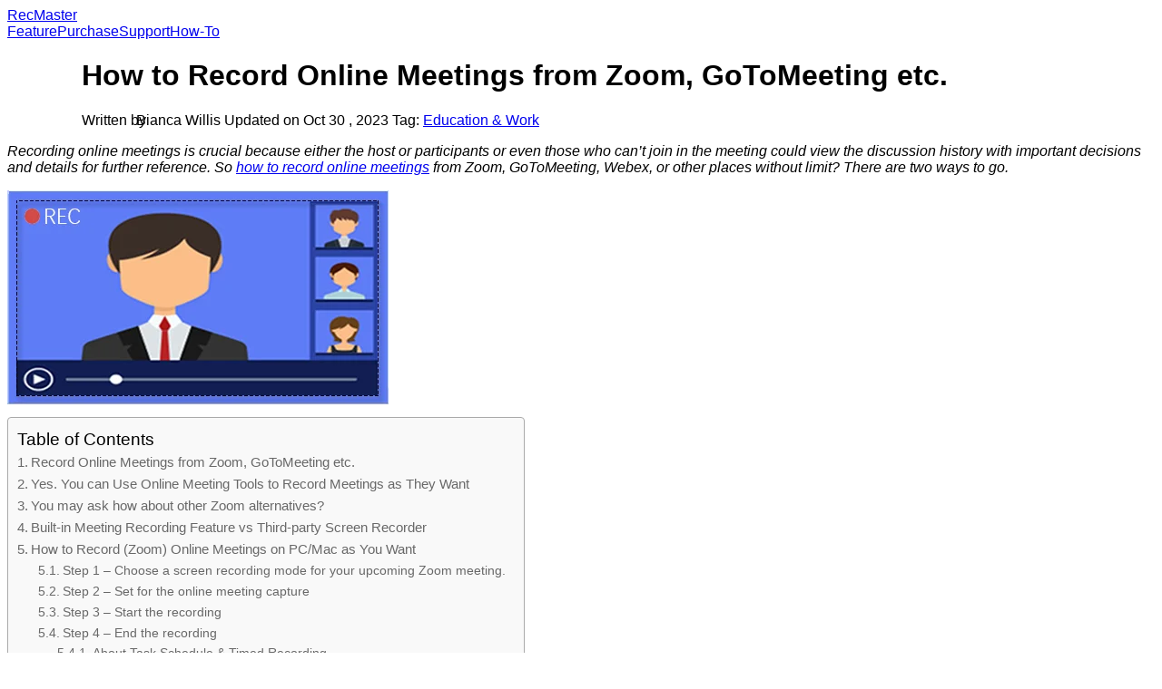

--- FILE ---
content_type: text/html; charset=UTF-8
request_url: https://www.recmaster.net/how-to/record-online-meeting
body_size: 23060
content:

<!DOCTYPE html>
<html lang="en-US" xmlns:fb="https://www.facebook.com/2008/fbml" xmlns:addthis="https://www.addthis.com/help/api-spec" >
<head>
  <title>How to Record Online Meetings from Zoom, GoToMeeting etc.</title>
  <meta name="keywords" content=" how to record online meeting "/>
  <meta name="description" content="Wonder how to record online meeting or conference on Zoom, GoToMeeting or so, even without the permission to do in app, check this guide."/>
  <meta charset="UTF-8" />
  <meta name="viewport" content="width=device-width, initial-scale=1" />
      	<meta name='robots' content='max-image-preview:large' />

<!-- This site is optimized with the Yoast SEO plugin v12.7 - https://yoast.com/wordpress/plugins/seo/ -->
<meta name="description" content="Wonder how to record online meeting or conference on Zoom, GoToMeeting or so, even without the permission to do in app, check this guide."/>
<meta name="robots" content="max-snippet:-1, max-image-preview:large, max-video-preview:-1"/>
<link rel="canonical" href="https://www.recmaster.net/how-to/record-online-meeting" />
<meta property="og:locale" content="en_US" />
<meta property="og:type" content="article" />
<meta property="og:title" content="How to Record Online Meetings from Zoom, GoToMeeting etc." />
<meta property="og:description" content="Wonder how to record online meeting or conference on Zoom, GoToMeeting or so, even without the permission to do in app, check this guide." />
<meta property="og:url" content="https://www.recmaster.net/how-to/record-online-meeting" />
<meta property="og:site_name" content="www.recmaster.net" />
<meta property="article:publisher" content="https://www.facebook.com/RecMaster-106781470804673/" />
<meta property="article:tag" content="Education &amp; Work" />
<meta property="article:section" content="how-to" />
<meta property="article:published_time" content="2020-01-20T03:23:55+00:00" />
<meta property="article:modified_time" content="2023-10-31T03:46:55+00:00" />
<meta property="og:updated_time" content="2023-10-31T03:46:55+00:00" />
<meta property="og:image" content="https://cdn-haiwai.recmaster.net/wp-content/uploads/2020/02/record-webinar.jpg" />
<meta property="og:image:secure_url" content="https://cdn-haiwai.recmaster.net/wp-content/uploads/2020/02/record-webinar.jpg" />
<meta name="twitter:card" content="summary_large_image" />
<meta name="twitter:description" content="Wonder how to record online meeting or conference on Zoom, GoToMeeting or so, even without the permission to do in app, check this guide." />
<meta name="twitter:title" content="How to Record Online Meetings from Zoom, GoToMeeting etc." />
<meta name="twitter:site" content="@RecMasterPRO" />
<meta name="twitter:image" content="https://cdn-haiwai.recmaster.net/wp-content/uploads/2020/02/record-webinar.jpg" />
<meta name="twitter:creator" content="@RecMasterPRO" />
<script type='application/ld+json' class='yoast-schema-graph yoast-schema-graph--main'>{"@context":"https://schema.org","@graph":[{"@type":"Organization","@id":"https://www.recmaster.net/#organization","name":"RecMaster","url":"https://www.recmaster.net/","sameAs":["https://www.facebook.com/RecMaster-106781470804673/","https://www.youtube.com/channel/UCvkZcWOw2sMahj1qbV-GAxQ","https://twitter.com/RecMasterPRO"],"logo":{"@type":"ImageObject","@id":"https://www.recmaster.net/#logo","url":"https://cdn-haiwai.recmaster.net/wp-content/uploads/2019/12/nav_nor_logo.png","width":76,"height":76,"caption":"RecMaster"},"image":{"@id":"https://www.recmaster.net/#logo"}},{"@type":"WebSite","@id":"https://www.recmaster.net/#website","url":"https://www.recmaster.net/","name":"www.recmaster.net","description":"[OFFICIAL] RecMaster Screen Recorder | Best Screen Recorder for Computer","publisher":{"@id":"https://www.recmaster.net/#organization"},"potentialAction":{"@type":"SearchAction","target":"https://www.recmaster.net/?s={search_term_string}","query-input":"required name=search_term_string"}},{"@type":"ImageObject","@id":"https://www.recmaster.net/how-to/record-online-meeting#primaryimage","url":"https://cdn-haiwai.recmaster.net/wp-content/uploads/2020/02/record-webinar.jpg"},{"@type":"WebPage","@id":"https://www.recmaster.net/how-to/record-online-meeting#webpage","url":"https://www.recmaster.net/how-to/record-online-meeting","inLanguage":"en-US","name":"How to Record Online Meetings from Zoom, GoToMeeting etc.","isPartOf":{"@id":"https://www.recmaster.net/#website"},"primaryImageOfPage":{"@id":"https://www.recmaster.net/how-to/record-online-meeting#primaryimage"},"datePublished":"2020-01-20T03:23:55+00:00","dateModified":"2023-10-31T03:46:55+00:00","description":"Wonder how to record online meeting or conference on Zoom, GoToMeeting or so, even without the permission to do in app, check this guide.","breadcrumb":{"@id":"https://www.recmaster.net/how-to/record-online-meeting#breadcrumb"}},{"@type":"BreadcrumbList","@id":"https://www.recmaster.net/how-to/record-online-meeting#breadcrumb","itemListElement":[{"@type":"ListItem","position":1,"item":{"@type":"WebPage","@id":"https://www.recmaster.net/","url":"https://www.recmaster.net/","name":"Home"}},{"@type":"ListItem","position":2,"item":{"@type":"WebPage","@id":"https://www.recmaster.net/how-to/record-online-meeting","url":"https://www.recmaster.net/how-to/record-online-meeting","name":"How to Record Online Meetings from Zoom, GoToMeeting etc."}}]},{"@type":"Article","@id":"https://www.recmaster.net/how-to/record-online-meeting#article","isPartOf":{"@id":"https://www.recmaster.net/how-to/record-online-meeting#webpage"},"author":{"@id":"https://www.recmaster.net/#/schema/person/826577225a381c5d20a8f6a409ebb495"},"headline":"How to Record Online Meetings from Zoom, GoToMeeting etc.","datePublished":"2020-01-20T03:23:55+00:00","dateModified":"2023-10-31T03:46:55+00:00","commentCount":0,"mainEntityOfPage":{"@id":"https://www.recmaster.net/how-to/record-online-meeting#webpage"},"publisher":{"@id":"https://www.recmaster.net/#organization"},"image":{"@id":"https://www.recmaster.net/how-to/record-online-meeting#primaryimage"},"keywords":"Education &amp; Work","articleSection":"how-to"},{"@type":["Person"],"@id":"https://www.recmaster.net/#/schema/person/826577225a381c5d20a8f6a409ebb495","name":"Bianca Willis","image":{"@type":"ImageObject","@id":"https://www.recmaster.net/#authorlogo","url":"https://secure.gravatar.com/avatar/6503a9e098179cf1d9fe8b20944d6cb4?s=96&d=mm&r=g","caption":"Bianca Willis"},"description":"Bianca Willis started her copywriting career since 2014. As a tech editor with over 6 years writing experience, she has worked out hundreds of posts on multi-media solutions (video recording included), hot gadgets and troubleshooting tips.","sameAs":[]}]}</script>
<!-- / Yoast SEO plugin. -->

<link rel='dns-prefetch' href='//s7.addthis.com' />
<link rel='dns-prefetch' href='//cdn-haiwai.recmaster.net' />
<link rel='dns-prefetch' href='//s.w.org' />
<link rel='dns-prefetch' href='//res.cloudinary.com' />
<link rel='preconnect' href='https://res.cloudinary.com' />
<link rel='stylesheet' id='wp-block-library-css'  href='https://www.recmaster.net/wp-includes/css/dist/block-library/style.min.css?ver=5.9.3' type='text/css' media='all' />
<style id='global-styles-inline-css' type='text/css'>
body{--wp--preset--color--black: #000000;--wp--preset--color--cyan-bluish-gray: #abb8c3;--wp--preset--color--white: #ffffff;--wp--preset--color--pale-pink: #f78da7;--wp--preset--color--vivid-red: #cf2e2e;--wp--preset--color--luminous-vivid-orange: #ff6900;--wp--preset--color--luminous-vivid-amber: #fcb900;--wp--preset--color--light-green-cyan: #7bdcb5;--wp--preset--color--vivid-green-cyan: #00d084;--wp--preset--color--pale-cyan-blue: #8ed1fc;--wp--preset--color--vivid-cyan-blue: #0693e3;--wp--preset--color--vivid-purple: #9b51e0;--wp--preset--gradient--vivid-cyan-blue-to-vivid-purple: linear-gradient(135deg,rgba(6,147,227,1) 0%,rgb(155,81,224) 100%);--wp--preset--gradient--light-green-cyan-to-vivid-green-cyan: linear-gradient(135deg,rgb(122,220,180) 0%,rgb(0,208,130) 100%);--wp--preset--gradient--luminous-vivid-amber-to-luminous-vivid-orange: linear-gradient(135deg,rgba(252,185,0,1) 0%,rgba(255,105,0,1) 100%);--wp--preset--gradient--luminous-vivid-orange-to-vivid-red: linear-gradient(135deg,rgba(255,105,0,1) 0%,rgb(207,46,46) 100%);--wp--preset--gradient--very-light-gray-to-cyan-bluish-gray: linear-gradient(135deg,rgb(238,238,238) 0%,rgb(169,184,195) 100%);--wp--preset--gradient--cool-to-warm-spectrum: linear-gradient(135deg,rgb(74,234,220) 0%,rgb(151,120,209) 20%,rgb(207,42,186) 40%,rgb(238,44,130) 60%,rgb(251,105,98) 80%,rgb(254,248,76) 100%);--wp--preset--gradient--blush-light-purple: linear-gradient(135deg,rgb(255,206,236) 0%,rgb(152,150,240) 100%);--wp--preset--gradient--blush-bordeaux: linear-gradient(135deg,rgb(254,205,165) 0%,rgb(254,45,45) 50%,rgb(107,0,62) 100%);--wp--preset--gradient--luminous-dusk: linear-gradient(135deg,rgb(255,203,112) 0%,rgb(199,81,192) 50%,rgb(65,88,208) 100%);--wp--preset--gradient--pale-ocean: linear-gradient(135deg,rgb(255,245,203) 0%,rgb(182,227,212) 50%,rgb(51,167,181) 100%);--wp--preset--gradient--electric-grass: linear-gradient(135deg,rgb(202,248,128) 0%,rgb(113,206,126) 100%);--wp--preset--gradient--midnight: linear-gradient(135deg,rgb(2,3,129) 0%,rgb(40,116,252) 100%);--wp--preset--duotone--dark-grayscale: url('#wp-duotone-dark-grayscale');--wp--preset--duotone--grayscale: url('#wp-duotone-grayscale');--wp--preset--duotone--purple-yellow: url('#wp-duotone-purple-yellow');--wp--preset--duotone--blue-red: url('#wp-duotone-blue-red');--wp--preset--duotone--midnight: url('#wp-duotone-midnight');--wp--preset--duotone--magenta-yellow: url('#wp-duotone-magenta-yellow');--wp--preset--duotone--purple-green: url('#wp-duotone-purple-green');--wp--preset--duotone--blue-orange: url('#wp-duotone-blue-orange');--wp--preset--font-size--small: 13px;--wp--preset--font-size--medium: 20px;--wp--preset--font-size--large: 36px;--wp--preset--font-size--x-large: 42px;}.has-black-color{color: var(--wp--preset--color--black) !important;}.has-cyan-bluish-gray-color{color: var(--wp--preset--color--cyan-bluish-gray) !important;}.has-white-color{color: var(--wp--preset--color--white) !important;}.has-pale-pink-color{color: var(--wp--preset--color--pale-pink) !important;}.has-vivid-red-color{color: var(--wp--preset--color--vivid-red) !important;}.has-luminous-vivid-orange-color{color: var(--wp--preset--color--luminous-vivid-orange) !important;}.has-luminous-vivid-amber-color{color: var(--wp--preset--color--luminous-vivid-amber) !important;}.has-light-green-cyan-color{color: var(--wp--preset--color--light-green-cyan) !important;}.has-vivid-green-cyan-color{color: var(--wp--preset--color--vivid-green-cyan) !important;}.has-pale-cyan-blue-color{color: var(--wp--preset--color--pale-cyan-blue) !important;}.has-vivid-cyan-blue-color{color: var(--wp--preset--color--vivid-cyan-blue) !important;}.has-vivid-purple-color{color: var(--wp--preset--color--vivid-purple) !important;}.has-black-background-color{background-color: var(--wp--preset--color--black) !important;}.has-cyan-bluish-gray-background-color{background-color: var(--wp--preset--color--cyan-bluish-gray) !important;}.has-white-background-color{background-color: var(--wp--preset--color--white) !important;}.has-pale-pink-background-color{background-color: var(--wp--preset--color--pale-pink) !important;}.has-vivid-red-background-color{background-color: var(--wp--preset--color--vivid-red) !important;}.has-luminous-vivid-orange-background-color{background-color: var(--wp--preset--color--luminous-vivid-orange) !important;}.has-luminous-vivid-amber-background-color{background-color: var(--wp--preset--color--luminous-vivid-amber) !important;}.has-light-green-cyan-background-color{background-color: var(--wp--preset--color--light-green-cyan) !important;}.has-vivid-green-cyan-background-color{background-color: var(--wp--preset--color--vivid-green-cyan) !important;}.has-pale-cyan-blue-background-color{background-color: var(--wp--preset--color--pale-cyan-blue) !important;}.has-vivid-cyan-blue-background-color{background-color: var(--wp--preset--color--vivid-cyan-blue) !important;}.has-vivid-purple-background-color{background-color: var(--wp--preset--color--vivid-purple) !important;}.has-black-border-color{border-color: var(--wp--preset--color--black) !important;}.has-cyan-bluish-gray-border-color{border-color: var(--wp--preset--color--cyan-bluish-gray) !important;}.has-white-border-color{border-color: var(--wp--preset--color--white) !important;}.has-pale-pink-border-color{border-color: var(--wp--preset--color--pale-pink) !important;}.has-vivid-red-border-color{border-color: var(--wp--preset--color--vivid-red) !important;}.has-luminous-vivid-orange-border-color{border-color: var(--wp--preset--color--luminous-vivid-orange) !important;}.has-luminous-vivid-amber-border-color{border-color: var(--wp--preset--color--luminous-vivid-amber) !important;}.has-light-green-cyan-border-color{border-color: var(--wp--preset--color--light-green-cyan) !important;}.has-vivid-green-cyan-border-color{border-color: var(--wp--preset--color--vivid-green-cyan) !important;}.has-pale-cyan-blue-border-color{border-color: var(--wp--preset--color--pale-cyan-blue) !important;}.has-vivid-cyan-blue-border-color{border-color: var(--wp--preset--color--vivid-cyan-blue) !important;}.has-vivid-purple-border-color{border-color: var(--wp--preset--color--vivid-purple) !important;}.has-vivid-cyan-blue-to-vivid-purple-gradient-background{background: var(--wp--preset--gradient--vivid-cyan-blue-to-vivid-purple) !important;}.has-light-green-cyan-to-vivid-green-cyan-gradient-background{background: var(--wp--preset--gradient--light-green-cyan-to-vivid-green-cyan) !important;}.has-luminous-vivid-amber-to-luminous-vivid-orange-gradient-background{background: var(--wp--preset--gradient--luminous-vivid-amber-to-luminous-vivid-orange) !important;}.has-luminous-vivid-orange-to-vivid-red-gradient-background{background: var(--wp--preset--gradient--luminous-vivid-orange-to-vivid-red) !important;}.has-very-light-gray-to-cyan-bluish-gray-gradient-background{background: var(--wp--preset--gradient--very-light-gray-to-cyan-bluish-gray) !important;}.has-cool-to-warm-spectrum-gradient-background{background: var(--wp--preset--gradient--cool-to-warm-spectrum) !important;}.has-blush-light-purple-gradient-background{background: var(--wp--preset--gradient--blush-light-purple) !important;}.has-blush-bordeaux-gradient-background{background: var(--wp--preset--gradient--blush-bordeaux) !important;}.has-luminous-dusk-gradient-background{background: var(--wp--preset--gradient--luminous-dusk) !important;}.has-pale-ocean-gradient-background{background: var(--wp--preset--gradient--pale-ocean) !important;}.has-electric-grass-gradient-background{background: var(--wp--preset--gradient--electric-grass) !important;}.has-midnight-gradient-background{background: var(--wp--preset--gradient--midnight) !important;}.has-small-font-size{font-size: var(--wp--preset--font-size--small) !important;}.has-medium-font-size{font-size: var(--wp--preset--font-size--medium) !important;}.has-large-font-size{font-size: var(--wp--preset--font-size--large) !important;}.has-x-large-font-size{font-size: var(--wp--preset--font-size--x-large) !important;}
</style>
<link rel='stylesheet' id='social_share_button_style-css'  href='https://www.recmaster.net/wp-content/plugins/social-share-button/assets/front/css/style.css?ver=5.9.3' type='text/css' media='all' />
<link rel='stylesheet' id='fontawesome-5-css'  href='https://www.recmaster.net/wp-content/plugins/social-share-button/assets/global/css/fontawesome-5.min.css?ver=5.9.3' type='text/css' media='all' />
<link rel='stylesheet' id='ez-icomoon-css'  href='https://www.recmaster.net/wp-content/plugins/easy-table-of-contents/vendor/icomoon/style.min.css?ver=2.0.24.1' type='text/css' media='all' />
<link rel='stylesheet' id='ez-toc-css'  href='https://www.recmaster.net/wp-content/plugins/easy-table-of-contents/assets/css/screen.min.css?ver=2.0.24.1' type='text/css' media='all' />
<style id='ez-toc-inline-css' type='text/css'>
div#ez-toc-container p.ez-toc-title {font-size: 120%;}div#ez-toc-container p.ez-toc-title {font-weight: 500;}div#ez-toc-container ul li {font-size: 95%;}
</style>
<link rel='stylesheet' id='addthis_all_pages-css'  href='https://www.recmaster.net/wp-content/plugins/addthis/frontend/build/addthis_wordpress_public.min.css?ver=5.9.3' type='text/css' media='all' />
<link rel='stylesheet' id='style-css'  href='https://cdn-haiwai.recmaster.net/wp-content/themes/wordpress-theme-recmaster/style.css?ver=62' type='text/css' media='all' />
<script type="text/javascript">
var CLDLB = {"image_optimization":"on","image_format":"auto","image_quality":"auto","svg_support":"off","image_freeform":"","image_preview":"https:\/\/res.cloudinary.com\/demo\/image\/upload\/w_600\/sample.jpg","video_player":"wp","video_controls":"on","video_loop":"off","video_autoplay_mode":"off","video_optimization":"on","video_format":"auto","video_quality":"auto","video_freeform":"","video_preview":"","use_lazy_load":"on","lazy_threshold":"100px","lazy_custom_color":"rgba(153,153,153,0.5)","lazy_animate":"on","lazy_placeholder":"blur","lazyload_preview":"https:\/\/res.cloudinary.com\/demo\/image\/upload\/w_600\/sample.jpg","enable_breakpoints":"on","pixel_step":200,"breakpoints":"","max_width":2048,"min_width":200,"dpr":"2X","breakpoints_preview":"https:\/\/res.cloudinary.com\/demo\/image\/upload\/w_600\/sample.jpg","overlay":"off","placeholder":"e_blur:2000,q_1,f_auto","base_url":"https:\/\/res.cloudinary.com\/recmaster"};!function(e){var t={};function i(r){if(t[r])return t[r].exports;var n=t[r]={i:r,l:!1,exports:{}};return e[r].call(n.exports,n,n.exports,i),n.l=!0,n.exports}i.m=e,i.c=t,i.d=function(e,t,r){i.o(e,t)||Object.defineProperty(e,t,{enumerable:!0,get:r})},i.r=function(e){"undefined"!=typeof Symbol&&Symbol.toStringTag&&Object.defineProperty(e,Symbol.toStringTag,{value:"Module"}),Object.defineProperty(e,"__esModule",{value:!0})},i.t=function(e,t){if(1&t&&(e=i(e)),8&t)return e;if(4&t&&"object"==typeof e&&e&&e.__esModule)return e;var r=Object.create(null);if(i.r(r),Object.defineProperty(r,"default",{enumerable:!0,value:e}),2&t&&"string"!=typeof e)for(var n in e)i.d(r,n,function(t){return e[t]}.bind(null,n));return r},i.n=function(e){var t=e&&e.__esModule?function(){return e.default}:function(){return e};return i.d(t,"a",t),t},i.o=function(e,t){return Object.prototype.hasOwnProperty.call(e,t)},i.p="",i(i.s=161)}({14:function(e,t,i){var r=i(9);e.exports=function(e,t){if(e){if("string"==typeof e)return r(e,t);var i=Object.prototype.toString.call(e).slice(8,-1);return"Object"===i&&e.constructor&&(i=e.constructor.name),"Map"===i||"Set"===i?Array.from(e):"Arguments"===i||/^(?:Ui|I)nt(?:8|16|32)(?:Clamped)?Array$/.test(i)?r(e,t):void 0}},e.exports.__esModule=!0,e.exports.default=e.exports},161:function(e,t,i){"use strict";i.r(t);var r=i(8),n=i.n(r),o={deviceDensity:window.devicePixelRatio?window.devicePixelRatio:"auto",density:null,config:CLDLB||{},lazyThreshold:0,enabled:!1,sizeBands:[],iObserver:null,pObserver:null,rObserver:null,aboveFold:!0,bind:function(e){var t=this;e.CLDbound=!0,this.enabled||this._init();var i=e.dataset.size.split(" ");e.originalWidth=i[0],e.originalHeight=i[1],this.pObserver?(this.aboveFold&&this.inInitialView(e)?this.buildImage(e):(this.pObserver.observe(e),this.iObserver.observe(e)),e.addEventListener("error",(function(i){e.srcset="",e.src='data:image/svg+xml;utf8,<svg xmlns="http://www.w3.org/2000/svg"><rect width="100%" height="100%" fill="rgba(0,0,0,0.1)"/><text x="50%" y="50%" fill="red" text-anchor="middle" dominant-baseline="middle">%26%23x26A0%3B︎</text></svg>',t.rObserver.unobserve(e)}))):this.setupFallback(e)},buildImage:function(e){e.dataset.srcset?(e.cld_loaded=!0,e.srcset=e.dataset.srcset):(e.src=this.getSizeURL(e),e.dataset.responsive&&this.rObserver.observe(e))},inInitialView:function(e){var t=e.getBoundingClientRect();return this.aboveFold=t.top<window.innerHeight+this.lazyThreshold,this.aboveFold},setupFallback:function(e){var t=this,i=[];this.sizeBands.forEach((function(r){if(r<=e.originalWidth){var n=t.getSizeURL(e,r,!0)+" ".concat(r,"w");-1===i.indexOf(n)&&i.push(n)}})),e.srcset=i.join(","),e.sizes="(max-width: ".concat(e.originalWidth,"px) 100vw, ").concat(e.originalWidth,"px")},_init:function(){this.enabled=!0,this._calcThreshold(),this._getDensity();for(var e=parseInt(this.config.max_width),t=parseInt(this.config.min_width),i=parseInt(this.config.pixel_step);e-i>=t;)e-=i,this.sizeBands.push(e);"undefined"!=typeof IntersectionObserver&&this._setupObservers(),this.enabled=!0},_setupObservers:function(){var e=this,t={rootMargin:this.lazyThreshold+"px 0px "+this.lazyThreshold+"px 0px"},i={rootMargin:2*this.lazyThreshold+"px 0px "+2*this.lazyThreshold+"px 0px"};this.rObserver=new ResizeObserver((function(t,i){t.forEach((function(t){t.target.cld_loaded&&t.contentRect.width>=t.target.cld_loaded&&(t.target.src=e.getSizeURL(t.target))}))})),this.iObserver=new IntersectionObserver((function(t,i){t.forEach((function(t){t.isIntersecting&&(e.buildImage(t.target),i.unobserve(t.target))}))}),t),this.pObserver=new IntersectionObserver((function(t,i){t.forEach((function(t){t.isIntersecting&&(t.intersectionRatio<.5&&(t.target.src=e.getPlaceholderURL(t.target)),i.unobserve(t.target))}))}),i)},_calcThreshold:function(){var e=this.config.lazy_threshold.replace(/[^0-9]/g,""),t=0;switch(this.config.lazy_threshold.replace(/[0-9]/g,"").toLowerCase()){case"em":t=parseFloat(getComputedStyle(document.body).fontSize)*e;break;case"rem":t=parseFloat(getComputedStyle(document.documentElement).fontSize)*e;break;case"vh":t=window.innerHeight/e*100;break;default:t=e}this.lazyThreshold=parseInt(t,10)},_getDensity:function(){var e=this.config.dpr?this.config.dpr.replace("X",""):"off";if("off"===e)return this.density=1,1;var t=this.deviceDensity;"max"!==e&&"auto"!==t&&(e=parseFloat(e),t=t>Math.ceil(e)?e:t),this.density=t},scaleWidth:function(e,t){var i=parseInt(this.config.max_width);if(!t)for(t=e.width;-1===this.sizeBands.indexOf(t)&&t<i;)t++;return t>i&&(t=i),e.originalWidth<t&&(t=e.originalWidth),t},scaleSize:function(e,t,i){var r=(e.originalWidth/e.originalHeight).toFixed(3),n=(e.width/e.height).toFixed(3),o=this.scaleWidth(e,t),s=[];e.width!==e.originalWidth&&s.push(r===n?"c_scale":"c_fill,g_auto");var a=Math.round(o/n);return s.push("w_"+o),s.push("h_"+a),i&&1!==this.density&&s.push("dpr_"+this.density),e.cld_loaded=o,{transformation:s.join(","),nameExtension:o+"x"+a}},getSizeURL:function(e,t){var i=this.scaleSize(e,t,!0);return[this.config.base_url,"image",e.dataset.delivery,"upload"===e.dataset.delivery?i.transformation:"",e.dataset.transformations,"v"+e.dataset.version,e.dataset.publicId+"?_i=AA"].filter(this.empty).join("/")},getPlaceholderURL:function(e){e.cld_placehold=!0;this.scaleSize(e,null,!1);return[this.config.base_url,"image",e.dataset.delivery,this.config.placeholder,e.dataset.publicId].filter(this.empty).join("/")},empty:function(e){return void 0!==e&&0!==e.length}};window.CLDBind=function(e){e.CLDbound||o.bind(e)},window.addEventListener("load",(function(){n()(document.querySelectorAll('img[data-cloudinary="lazy"]')).forEach((function(e){CLDBind(e)}))}))},26:function(e,t,i){var r=i(9);e.exports=function(e){if(Array.isArray(e))return r(e)},e.exports.__esModule=!0,e.exports.default=e.exports},27:function(e,t){e.exports=function(e){if("undefined"!=typeof Symbol&&null!=e[Symbol.iterator]||null!=e["@@iterator"])return Array.from(e)},e.exports.__esModule=!0,e.exports.default=e.exports},28:function(e,t){e.exports=function(){throw new TypeError("Invalid attempt to spread non-iterable instance.\nIn order to be iterable, non-array objects must have a [Symbol.iterator]() method.")},e.exports.__esModule=!0,e.exports.default=e.exports},8:function(e,t,i){var r=i(26),n=i(27),o=i(14),s=i(28);e.exports=function(e){return r(e)||n(e)||o(e)||s()},e.exports.__esModule=!0,e.exports.default=e.exports},9:function(e,t){e.exports=function(e,t){(null==t||t>e.length)&&(t=e.length);for(var i=0,r=new Array(t);i<t;i++)r[i]=e[i];return r},e.exports.__esModule=!0,e.exports.default=e.exports}});
</script>
<script type='text/javascript' src='https://www.recmaster.net/wp-includes/js/jquery/jquery.min.js?ver=3.6.0' id='jquery-core-js'></script>
<script type='text/javascript' src='https://www.recmaster.net/wp-includes/js/jquery/jquery-migrate.min.js?ver=3.3.2' id='jquery-migrate-js'></script>
<script type='text/javascript' id='social_share_button_front_js-js-extra'>
/* <![CDATA[ */
var social_share_button_ajax = {"social_share_button_ajaxurl":"https:\/\/www.recmaster.net\/wp-admin\/admin-ajax.php"};
/* ]]> */
</script>
<script type='text/javascript' src='https://www.recmaster.net/wp-content/plugins/social-share-button/assets/front/js/scripts.js?ver=5.9.3' id='social_share_button_front_js-js'></script>
<link rel='shortlink' href='https://www.recmaster.net/?p=938' />
<link rel="alternate" type="application/json+oembed" href="https://www.recmaster.net/wp-json/oembed/1.0/embed?url=https%3A%2F%2Fwww.recmaster.net%2Fhow-to%2Frecord-online-meeting" />
<link rel="alternate" type="text/xml+oembed" href="https://www.recmaster.net/wp-json/oembed/1.0/embed?url=https%3A%2F%2Fwww.recmaster.net%2Fhow-to%2Frecord-online-meeting&#038;format=xml" />
<meta property="og:title" content="How to Record Online Meetings from Zoom, GoToMeeting etc." /><meta property="og:url" content="https://www.recmaster.net/how-to/record-online-meeting" />		<style type="text/css" id="wp-custom-css">
			#ez-toc-container a {
    opacity:0.8;
    text-decoration: none !important;
}

body * {
  font-family: -apple-system, BlinkMacSystemFont, "Segoe UI", Roboto, Helvetica, Arial, sans-serif, "Apple Color Emoji", "Segoe UI Emoji", "Segoe UI Symbol";
}

.wp-block-yoast-how-to-block {
background: #ecf1f5;
padding-top:10px;
}

.detail_con_article p {
    font-size: 16px;
    margin-bottom: 10px;
}
.detail_con_article ul li, .detail_con_article ol li {
    font-size: 15px;
    margin-bottom: 10px;
}

.wp-block-group__inner-container li:before {
    content: '- ';
}

.detail_con_article ul, .detail_con_article ol {
    margin: 0 0 1.625em 1em;
}
@media (min-width:1025px) {
.detail_box .detail_con_article {
    /*width: 730px;*/
}
/*.detail_box .detail_banner .p_32 {
    text-align: center;
}
.detail_box .detail_banner .author_mess {
    display: block;
    text-align: center;
}*/
.detail_box .detail_banner .author_mess img {
    display: none;
}
.author_mess::before{
content:'Written by ';
margin-right:-15px;
margin-top:-0px;	
}
.detail_con_article h2 {
    color: #333;
    background: #ecf1f5;
    padding: 15px 10px;
    margin: 20px 0px 20px 0px;
    border-radius: 5px;
}
.detail_con_article h3 {
  color: #333;
  background: #ecf1f5;
  padding: 5px 10px;
  margin: 20px 0px 20px 0px;
  border-radius: 5px;
  font-weight: 600;
  font-size:19px !important;
}
.detail_box .buy_box {
    height: 362px;
    background: #eef9ff;
}
}		</style>
		
  <link rel="stylesheet" href=https://cdn-haiwai.recmaster.net/wp-content/themes/wordpress-theme-recmaster/assets/javascripts/swiper/swiper.min.css>
  <link rel="stylesheet" type="text/css" href=https://cdn-haiwai.recmaster.net/wp-content/themes/wordpress-theme-recmaster/assets/font/iconfont.css>
  <link rel="icon" href="https://cdn-haiwai.recmaster.net/wp-content/themes/wordpress-theme-recmaster/assets/images/pc/title_logo.ico" type="image/x-icon" />
    <script>
    $ = jQuery.noConflict(true);
  </script>
    <!-- Google Tag Manager -->
  <script>(function(w,d,s,l,i){w[l]=w[l]||[];w[l].push({'gtm.start':
        new Date().getTime(),event:'gtm.js'});var f=d.getElementsByTagName(s)[0],
      j=d.createElement(s),dl=l!='dataLayer'?'&l='+l:'';j.async=true;j.src=
      'https://www.googletagmanager.com/gtm.js?id='+i+dl;f.parentNode.insertBefore(j,f);
    })(window,document,'script','dataLayer','GTM-PJ46XGB');</script>
  <!-- End Google Tag Manager -->
  <script>
    function getQueryString(name) {
      var reg = new RegExp('(^|&)' + name + '=([^&]*)(&|$)', 'i');
      var r = window.location.search.substr(1).match(reg);
      if (r != null) {
        return unescape(r[2]);
      }
      return null;
    };
  </script>
  <!--PC端数据记录-->
    <!-- Google Analytics -->
  <script>
    (function(i,s,o,g,r,a,m){i['GoogleAnalyticsObject']=r;i[r]=i[r]||function(){
      (i[r].q=i[r].q||[]).push(arguments)},i[r].l=1*new Date();a=s.createElement(o),
      m=s.getElementsByTagName(o)[0];a.async=1;a.src=g;m.parentNode.insertBefore(a,m)
    })(window,document,'script','https://www.google-analytics.com/analytics.js','ga');

    ga('create', 'UA-150750178-1', 'auto');
    ga('send', 'pageview');
  </script>
  <!-- End Google Analytics -->


        <script async src="https://tally.so/widgets/embed.js"></script>
    <script src=https://cdn-haiwai.recmaster.net/wp-content/themes/wordpress-theme-recmaster/assets/javascripts/paddle.js></script>
    <script>
        let paddleInitialized = false;
        // Initialize Paddle
        function initializePaddle() {
            try {
                // Paddle.Environment.set("sandbox");
                Paddle.Initialize({
                    // token: 'test_c2f3d74c33e625f1a62831fc550',
                    token: 'live_3886cb08baa613e5a3067f2f417',
                    eventCallback: function (event) {
                        console.log("Paddle event:", event);
                        if (event.name == "checkout.loaded") {
                            //Paddle.Spinner.hide();
                        };
                    }
                });
                paddleInitialized = true;
            } catch (error) {
                console.error("Initialization error:", error);
            }
        }
        // Initialize on page load
        document.addEventListener("DOMContentLoaded", initializePaddle);
    </script>
</head>

<body class="post-template-default single single-post postid-938 single-format-standard">
<!--    piwik分析-->
<script type="text/javascript"> (function(window, document, dataLayerName, id) { window[dataLayerName]=window[dataLayerName]||[],window[dataLayerName].push({start:(new Date).getTime(),event:"stg.start"});var scripts=document.getElementsByTagName('script')[0],tags=document.createElement('script'); function stgCreateCookie(a,b,c){var d="";if(c){var e=new Date;e.setTime(e.getTime()+24*c*60*60*1e3),d="; expires="+e.toUTCString()}document.cookie=a+"="+b+d+"; path=/"} var isStgDebug=(window.location.href.match("stg_debug")||document.cookie.match("stg_debug"))&&!window.location.href.match("stg_disable_debug");stgCreateCookie("stg_debug",isStgDebug?1:"",isStgDebug?14:-1); var qP=[];dataLayerName!=="dataLayer"&&qP.push("data_layer_name="+dataLayerName),isStgDebug&&qP.push("stg_debug");var qPString=qP.length>0?("?"+qP.join("&")):""; tags.async=!0,tags.src="https://recmaster.containers.piwik.pro/"+id+".js"+qPString,scripts.parentNode.insertBefore(tags,scripts); !function(a,n,i){a[n]=a[n]||{};for(var c=0;c<i.length;c++)!function(i){a[n][i]=a[n][i]||{},a[n][i].api=a[n][i].api||function(){var a=[].slice.call(arguments,0);"string"==typeof a[0]&&window[dataLayerName].push({event:n+"."+i+":"+a[0],parameters:[].slice.call(arguments,1)})}}(i[c])}(window,"ppms",["tm","cm"]); })(window, document, 'dataLayer', '311b2b39-2e02-4e5a-b5e3-55034237d253'); </script>

<!-- Google Tag Manager (noscript) -->
<noscript><iframe src="https://www.googletagmanager.com/ns.html?id=GTM-PJ46XGB"
                  height="0" width="0" style="display:none;visibility:hidden"></iframe></noscript>
<!-- End Google Tag Manager (noscript) -->
<header id="header" class="container header" >
           <div class="header_con"><a href="/" class="header_left">RecMaster</a><div class="header_right"><a href="/">Feature</a><a href="/buy/recmaster" onclick="ga('send', 'event', 'RMbuy2', 'click', 'homepage')">Purchase</a><a href="/support">Support</a><a href="/how-to">How-To</a></div>
          </div>
        </header>
  <div class="detail_box">
  <div class="detail_banner">
    <div style="width: 1100px;margin: 0 auto;">
      <h1 class="p_32">How to Record Online Meetings from Zoom, GoToMeeting etc.</h1>
      <div class="author_mess">
        <img alt='Bianca Willis' src='https://secure.gravatar.com/avatar/6503a9e098179cf1d9fe8b20944d6cb4?s=96&#038;d=mm&#038;r=g' srcset='https://secure.gravatar.com/avatar/6503a9e098179cf1d9fe8b20944d6cb4?s=96&#038;d=mm&#038;r=g 2x' class='avatar avatar-96 photo' height='96' width='96' loading='lazy'/>        <span class="right_line">Bianca Willis</span>
        <span class="right_line">Updated on Oct  30 , 2023</span>
        <i class="line"></i>
        <span>Tag: <span class="single_tip">
            <a href="https://www.recmaster.net/topic/education-work" rel="tag" target="_blank">Education &amp; Work</a>           </span></span>
      </div>
    </div>
  </div>
    <section class="detail_con_article">
        <div class="float_box">
            <div class="left_box">
                <div class="at-above-post addthis_tool" data-url="https://www.recmaster.net/how-to/record-online-meeting"></div><p><em>Recording online meetings is crucial because either the host or participants or even those who can’t join in the meeting could view the discussion history with important decisions and details for further reference. So <a href="https://www.recmaster.net/record-online-meeting-zoom-google-meet-etc">how to record online meetings</a> from Zoom, GoToMeeting, Webex, or other places without limit? There are two ways to go.</em></p>
<p><img width="420" height="236" data-public-id="record-webinar.jpg" class="alignnone size-full wp-post-938 wp-image-655 single_float_left" src="data:image/svg+xml;utf8,&lt;svg xmlns=&quot;http://www.w3.org/2000/svg&quot; width=&quot;420&quot; height=&quot;236&quot;&gt;&lt;rect width=&quot;100%&quot; height=&quot;100%&quot;&gt;&lt;animate attributeName=&quot;fill&quot; values=&quot;rgba(153,153,153,0.5);rgba(153,153,153,0.1);rgba(153,153,153,0.5)&quot; dur=&quot;2s&quot; repeatCount=&quot;indefinite&quot; /&gt;&lt;/rect&gt;&lt;/svg&gt;" alt="How to Record Online Meeting" data-format="jpg" data-transformations="f_auto,q_auto" data-version="1655113880" data-responsive="1" data-size="420 236" data-delivery="upload" onload=";window.CLDBind?CLDBind(this):null;" data-cloudinary="lazy" /></p>
<div id="ez-toc-container" class="ez-toc-v2_0_24_1 counter-hierarchy counter-decimal ez-toc-grey">
<div class="ez-toc-title-container">
<p class="ez-toc-title">Table of Contents</p>
<span class="ez-toc-title-toggle"><a class="ez-toc-pull-right ez-toc-btn ez-toc-btn-xs ez-toc-btn-default ez-toc-toggle" style="display: none;"><i class="ez-toc-glyphicon ez-toc-icon-toggle"></i></a></span></div>
<nav><ul class="ez-toc-list ez-toc-list-level-1"><li class="ez-toc-page-1 ez-toc-heading-level-2"><a class="ez-toc-link ez-toc-heading-1" href="#Record_Online_Meetings_from_Zoom_GoToMeeting_etc" title="Record Online Meetings from Zoom, GoToMeeting etc.">Record Online Meetings from Zoom, GoToMeeting etc.</a></li><li class="ez-toc-page-1 ez-toc-heading-level-2"><a class="ez-toc-link ez-toc-heading-2" href="#Yes_You_can_Use_Online_Meeting_Tools_to_Record_Meetings_as_They_Want" title="Yes. You can Use Online Meeting Tools to Record Meetings as They Want">Yes. You can Use Online Meeting Tools to Record Meetings as They Want</a></li><li class="ez-toc-page-1 ez-toc-heading-level-2"><a class="ez-toc-link ez-toc-heading-3" href="#You_may_ask_how_about_other_Zoom_alternatives" title="You may ask how about other Zoom alternatives?">You may ask how about other Zoom alternatives?</a></li><li class="ez-toc-page-1 ez-toc-heading-level-2"><a class="ez-toc-link ez-toc-heading-4" href="#Built-in_Meeting_Recording_Feature_vs_Third-party_Screen_Recorder" title="Built-in Meeting Recording Feature vs Third-party Screen Recorder">Built-in Meeting Recording Feature vs Third-party Screen Recorder</a></li><li class="ez-toc-page-1 ez-toc-heading-level-2"><a class="ez-toc-link ez-toc-heading-5" href="#How_to_Record_Zoom_Online_Meetings_on_PCMac_as_You_Want" title="How to Record (Zoom) Online Meetings on PC/Mac as You Want">How to Record (Zoom) Online Meetings on PC/Mac as You Want</a><ul class="ez-toc-list-level-3"><li class="ez-toc-heading-level-3"><a class="ez-toc-link ez-toc-heading-6" href="#Step_1_-_Choose_a_screen_recording_mode_for_your_upcoming_Zoom_meeting" title="Step 1 &#8211; Choose a screen recording mode for your upcoming Zoom meeting. ">Step 1 &#8211; Choose a screen recording mode for your upcoming Zoom meeting. </a></li><li class="ez-toc-page-1 ez-toc-heading-level-3"><a class="ez-toc-link ez-toc-heading-7" href="#Step_2_-_Set_for_the_online_meeting_capture" title="Step 2 &#8211; Set for the online meeting capture">Step 2 &#8211; Set for the online meeting capture</a></li><li class="ez-toc-page-1 ez-toc-heading-level-3"><a class="ez-toc-link ez-toc-heading-8" href="#Step_3_-_Start_the_recording" title="Step 3 &#8211; Start the recording">Step 3 &#8211; Start the recording</a></li><li class="ez-toc-page-1 ez-toc-heading-level-3"><a class="ez-toc-link ez-toc-heading-9" href="#Step_4_-_End_the_recording" title="Step 4 &#8211; End the recording">Step 4 &#8211; End the recording</a><ul class="ez-toc-list-level-4"><li class="ez-toc-heading-level-4"><a class="ez-toc-link ez-toc-heading-10" href="#About_Task_Schedule_Timed_Recording" title="About Task Schedule &amp; Timed Recording">About Task Schedule &amp; Timed Recording</a></li></ul></li></ul></li><li class="ez-toc-page-1 ez-toc-heading-level-2"><a class="ez-toc-link ez-toc-heading-11" href="#Final_Words" title="Final Words">Final Words</a></li><li class="ez-toc-page-1 ez-toc-heading-level-2"><a class="ez-toc-link ez-toc-heading-12" href="#More_Recording_Guides" title="More Recording Guides:">More Recording Guides:</a></li></ul></nav></div>
<h2><span class="ez-toc-section" id="Record_Online_Meetings_from_Zoom_GoToMeeting_etc"></span>Record Online Meetings from Zoom, GoToMeeting etc.<span class="ez-toc-section-end"></span></h2>
<p>The novel coronavirus is now spreading worldwide, which compels many workers to work at home. Home mode seems to be comfortable, however, also brings about a big challenge to companies or teams who haven’t experienced this kind of working mode before. So the group leaders or HRs are looking for ways to ensure the efficiency of communication and productivity. Holding online meetings is one of the efficient ways to connect teammates and guarantee collaboration.</p>
<p>Then, Zoom, GoToMeeting, Webex, Skype, Google Hangouts, what web conference tool do you utilize for remote communication? Well, no matter if it’s one of these mentioned smash-hits or any other, you are given the power to <strong>record the online meeting events</strong>.</p>
<p>Content Navigation:<br />
<a href="#1">#1 How to Record Online Meetings Without Download</a><br />
<a href="#2">#2 Built-in Recorder vs Third-party Screen Recorder</a><br />
<a href="#3">#3 How to Record Online Meetings with RecMaster</a></p>
<p><a name="1"></a></p>
<h2><span class="ez-toc-section" id="Yes_You_can_Use_Online_Meeting_Tools_to_Record_Meetings_as_They_Want"></span>Yes. You can Use Online Meeting Tools to Record Meetings as They Want<span class="ez-toc-section-end"></span></h2>
<p>When coming up with online meeting recording, you must know that web conferencing service providers usually embed recording features in their meeting applications. As long as you’re the video meeting host or a common participant with recording privileges, you can easily film the whole process with only a click.</p>
<p>But things are usually more complicated than they look because the online services do have strict rules on the recording privilege, ways, and length when you use it to record online meetings. Specifically, let’s take <strong>Zoom</strong> for example, it offers four meeting plans to meet different business needs – Free, Pro, Business, and Enterprise. Setting aside the number of participants and meeting duration, it does allow both the free and paid subscribers to take video capture of the meeting.</p>
<p>The difference is free users can only conduct local recording (need additional conversion) while paid users have another cloud recording option with free limited (Pro-ers for 1GB free space) or unlimited cloud space alongside. Only when you upgrade to a higher plan can you enjoy unlimited cloud recording.</p>
<p>Surely the premise of all these assumptions is you are the meeting host! What if you are only a universal attendee? Any non-host worker is unable to take advantage of the <a href="https://www.recmaster.net/how-to/record-zoom-meeting-call">built-in recording functionality of Zoom</a> unless the host empowers him/her with the privilege.</p>
<p><img width="800" height="440" data-public-id="zoom-record-feature.jpg" loading="lazy" class="alignnone size-full wp-post-938 wp-image-941" src="data:image/svg+xml;utf8,&lt;svg xmlns=&quot;http://www.w3.org/2000/svg&quot; width=&quot;800&quot; height=&quot;440&quot;&gt;&lt;rect width=&quot;100%&quot; height=&quot;100%&quot;&gt;&lt;animate attributeName=&quot;fill&quot; values=&quot;rgba(153,153,153,0.5);rgba(153,153,153,0.1);rgba(153,153,153,0.5)&quot; dur=&quot;2s&quot; repeatCount=&quot;indefinite&quot; /&gt;&lt;/rect&gt;&lt;/svg&gt;" alt="Zoom Meeting&#039;s Built-in Recording Feature" data-format="jpg" data-transformations="f_auto,q_auto" data-version="1655131443" data-responsive="1" data-size="800 440" data-delivery="upload" onload=";window.CLDBind?CLDBind(this):null;" data-cloudinary="lazy" /></p>
<h2><span class="ez-toc-section" id="You_may_ask_how_about_other_Zoom_alternatives"></span>You may ask how about other Zoom alternatives?<span class="ez-toc-section-end"></span></h2>
<p>Is there any software that doesn’t set restrictions on talking time and recording capability? Don’t be so naive. After looking into the similar services like <a href="https://www.recmaster.net/how-to/record-gotomeeting">GoToMeeting</a> and <a href="https://www.recmaster.net/how-to/record-webex-meetings">Cisco’s Webex</a>, you will find they all share the same workflow:</p>
<p>&#8211; Local and cloud recording are both available here.<br />
&#8211; For cloud recording, the more meetings you need to capture, the higher the business plan they need to purchase or the more cloud storage they need to pay.<br />
&#8211; For local recording, the recorded file usually needs to be converted to local or the format is not mainstream, like Webex’s .arf and .wrf.</p>
<p><a name="2"></a></p>
<h2><span class="ez-toc-section" id="Built-in_Meeting_Recording_Feature_vs_Third-party_Screen_Recorder"></span>Built-in Meeting Recording Feature vs Third-party Screen Recorder<span class="ez-toc-section-end"></span></h2>
<p>The internal meeting recorder is super convenient by offering a 1-click online meeting recording method. With a high-level subscription, users can enjoy unlimited cloud recording with transcription. Nevertheless, if you are a free user, a low-level subscriber, or an attendee who’s forbidden from recording, you may need to pay for something (e.g. the extra cloud space) or turn to an extra screen recorder. Most importantly, <strong>if your meeting happens to shut down or the recording conversion process (for local recording) is interrupted due to certain reasons, the recorded file will be broken too, unavailable for recovery.</strong></p>
<p>A third-party screen recorder gives either the host or participants a more flexible way to record what’s going on during the conference <strong>without conversion</strong>. With no time or size limit, you can work out any high-quality meeting capture to hard drive effortlessly, even if your meeting is unexpectedly disconnected.</p>
<p><a name="3"></a></p>
<h2><span class="ez-toc-section" id="How_to_Record_Zoom_Online_Meetings_on_PCMac_as_You_Want"></span>How to Record (Zoom) Online Meetings on PC/Mac as You Want<span class="ez-toc-section-end"></span></h2>
<p>In-app recorder is convenient but has many limits. That gives third-party meeting recorders the chance to show their talent. In case you are not familiar with a dedicated screen recorder, here we take how <a href="https://www.recmaster.net/">RecMaster</a> records Zoom meetings as a demonstration. It’s an easy yet feature-rich screen capture tool, so don’t worry about the usage, capture quality, etc.</p>
<p>Firstly, before you check the steps on how to record an online meeting with RecMaster, you should download it and install it on your computer. Only Windows and Mac are available now.</p>
<p><a href="https://www.recmaster.net/channel?channel=ba514fac"><img src="https://cdn-haiwai.recmaster.net/wp-content/uploads/2019/12/windows-down.png" alt="free download RecMaster for Windows" /></a> <a href="https://apps.apple.com/us/app/id1466014165"><img style="margin-left: 50px;" src="https://cdn-haiwai.recmaster.net/wp-content/uploads/2020/02/mac-down.png" alt="free download RecMaster for Mac" /></a></p>
<p>Then launch it to do as follows:</p>
<h3><span class="ez-toc-section" id="Step_1_-_Choose_a_screen_recording_mode_for_your_upcoming_Zoom_meeting"></span><strong>Step 1 &#8211; Choose a screen recording mode for your upcoming Zoom meeting. </strong><span class="ez-toc-section-end"></span></h3>
<p>You can select “<strong>Full Screen”</strong> to film the entire screen/full-screen video meeting or select “<strong>Custom Area”</strong> to record the windowed meeting. “<strong>Webcam</strong>” mode is suitable for capturing your own facecam and “<strong>Audio Onl</strong>y” of course simply outputs the audio file.</p>
<p><img width="800" height="280" data-public-id="1-main-interface-3_1018627c3c.jpg" loading="lazy" class="alignnone wp-post-938 wp-image-10186 size-full" src="data:image/svg+xml;utf8,&lt;svg xmlns=&quot;http://www.w3.org/2000/svg&quot; width=&quot;800&quot; height=&quot;280&quot;&gt;&lt;rect width=&quot;100%&quot; height=&quot;100%&quot;&gt;&lt;animate attributeName=&quot;fill&quot; values=&quot;rgba(153,153,153,0.5);rgba(153,153,153,0.1);rgba(153,153,153,0.5)&quot; dur=&quot;2s&quot; repeatCount=&quot;indefinite&quot; /&gt;&lt;/rect&gt;&lt;/svg&gt;" alt="How to Record Online Meeting with RecMaster 1" data-format="jpg" data-transformations="f_auto,q_auto" data-version="1698723093" data-responsive="1" data-size="800 280" data-delivery="upload" onload=";window.CLDBind?CLDBind(this):null;" data-cloudinary="lazy" /></p>
<h3><span class="ez-toc-section" id="Step_2_-_Set_for_the_online_meeting_capture"></span><strong>Step 2 &#8211; Set for the online meeting capture</strong><span class="ez-toc-section-end"></span></h3>
<p>RecMaster enables you to set video/audio format, video quality/frame rate, and decide whether to show webcam overlay, system sound, microphone, mouse cursor, enable watermark or not. Define all of those according to your situation. You can go to Menu&gt;&gt; Settings&gt;&gt; Video to find the details. Or you can directly use the default settings.</p>
<p><strong>Video Settings:</strong></p>
<p><img width="800" height="524" data-public-id="12-video-settings-1_10188d82a2.png" loading="lazy" class="alignnone size-full wp-post-938 wp-image-10188" src="data:image/svg+xml;utf8,&lt;svg xmlns=&quot;http://www.w3.org/2000/svg&quot; width=&quot;800&quot; height=&quot;524&quot;&gt;&lt;rect width=&quot;100%&quot; height=&quot;100%&quot;&gt;&lt;animate attributeName=&quot;fill&quot; values=&quot;rgba(153,153,153,0.5);rgba(153,153,153,0.1);rgba(153,153,153,0.5)&quot; dur=&quot;2s&quot; repeatCount=&quot;indefinite&quot; /&gt;&lt;/rect&gt;&lt;/svg&gt;" alt="Video Settings" data-format="png" data-transformations="f_auto,q_auto" data-version="1698723403" data-responsive="1" data-size="800 524" data-delivery="upload" onload=";window.CLDBind?CLDBind(this):null;" data-cloudinary="lazy" /></p>
<p>Below are the RecMaster-supported media formats, all of which are compatible well with players, devices, and editors.</p>
<p><strong>Video capture formats</strong>: MP4, FLV, AVI (for Windows PC) | MP4, MOV, M4V (for macOS)<br />
<strong>Audio capture formats</strong>: MP3, WAV (for Windows PC) | CAF, M4A (for macOS)<br />
<strong>Frame rate:</strong> 20-60 fps (any value no more than 30 is just enough for online meeting)</p>
<p><strong>Recording Settings:</strong></p>
<p>In the next step after you choose a recording mode, you can set which monitor to record, whether to record the system sound, microphone, or webcam.</p>
<p><img width="800" height="283" data-public-id="full-screen-min-1_10187798aa.jpg" loading="lazy" class="alignnone wp-post-938 wp-image-10187 size-full" src="data:image/svg+xml;utf8,&lt;svg xmlns=&quot;http://www.w3.org/2000/svg&quot; width=&quot;800&quot; height=&quot;283&quot;&gt;&lt;rect width=&quot;100%&quot; height=&quot;100%&quot;&gt;&lt;animate attributeName=&quot;fill&quot; values=&quot;rgba(153,153,153,0.5);rgba(153,153,153,0.1);rgba(153,153,153,0.5)&quot; dur=&quot;2s&quot; repeatCount=&quot;indefinite&quot; /&gt;&lt;/rect&gt;&lt;/svg&gt;" alt="How to Record Online Meeting with RecMaster 2" data-format="jpg" data-transformations="f_auto,q_auto" data-version="1698723123" data-responsive="1" data-size="800 283" data-delivery="upload" onload=";window.CLDBind?CLDBind(this):null;" data-cloudinary="lazy" /></p>
<h3><span class="ez-toc-section" id="Step_3_-_Start_the_recording"></span><strong>Step 3 &#8211; Start the recording</strong><span class="ez-toc-section-end"></span></h3>
<p>When your meeting and capture settings get ready to start, click the REC button on RecMaster and you just put your focus on the meeting and team members. During the recording, you can pause resume, and annotate at any time.</p>
<h3><span class="ez-toc-section" id="Step_4_-_End_the_recording"></span><strong>Step 4 &#8211; End the recording</strong><span class="ez-toc-section-end"></span></h3>
<p>When the meeting is over, you can use hotkeys Alt + 2 to stop the recording and check it from the recording list. What’s more, the preloaded video editor could cut the unwanted parts off.</p>
<h4><span class="ez-toc-section" id="About_Task_Schedule_Timed_Recording"></span><strong>About Task Schedule &amp; Timed Recording</strong><span class="ez-toc-section-end"></span></h4>
<p>RecMaster for Windows has a task schedule function. Similar to Zoom’s Schedule Meeting, it’s able to record the online conversation at customized start and end times. And Mac version doesn’t have this mini tool but another one called &#8220;Duration&#8221; to define the capture duration for auto-stop. If you&#8217;re recording a Zoom meeting on Mac, to ensure a 100% successful capture of meeting audio, you are suggested to choose and set &#8220;Auntbox Audio Device&#8221; as the speaker in advance.</p>
<p><img width="600" height="496" data-public-id="select-auntbox-audio-driver-in-zoom-on-mac.jpg" loading="lazy" class="alignnone size-full wp-post-938 wp-image-3571" src="data:image/svg+xml;utf8,&lt;svg xmlns=&quot;http://www.w3.org/2000/svg&quot; width=&quot;600&quot; height=&quot;496&quot;&gt;&lt;rect width=&quot;100%&quot; height=&quot;100%&quot;&gt;&lt;animate attributeName=&quot;fill&quot; values=&quot;rgba(153,153,153,0.5);rgba(153,153,153,0.1);rgba(153,153,153,0.5)&quot; dur=&quot;2s&quot; repeatCount=&quot;indefinite&quot; /&gt;&lt;/rect&gt;&lt;/svg&gt;" alt="Set auntbox audio driver in Zoom" data-format="jpg" data-transformations="f_auto,q_auto" data-version="1655110760" data-responsive="1" data-size="600 496" data-delivery="upload" onload=";window.CLDBind?CLDBind(this):null;" data-cloudinary="lazy" /></p>
<h2><span class="ez-toc-section" id="Final_Words"></span><strong>Final Words</strong><span class="ez-toc-section-end"></span></h2>
<p>After finishing this post on <strong>how to record online meetings</strong>, you must get a clearer understanding of the two ways mentioned above. Using the attached recording feature on meeting software or a standalone screen recorder, you can grab the discussions and communication easily for tacking in the future.</p>
<p>If you&#8217;re a meeting host and plan to record some key conferences, you are suggested to run the two methods at the same time in case there comes any error in either of them. Also, the screen capture tool can also be applied to <a href="https://www.recmaster.net/how-to/record-webinar-on-pc-mac">record webinars</a>, <a href="https://www.recmaster.net/how-to/how-to-record-online-videos">record online videos</a>, <a href="https://www.recmaster.net/how-to/record-online-audio">record online audio</a>, and so on.<br />
Coronavirus is dangerous! Maybe you’re eager to go outside for the new fresh air or go back to the familiar office seats to proceed face-to-face meeting physically, however, COVID-19 is not yet beat, and you still have to wait for the day to come.</p>
<h2><span class="ez-toc-section" id="More_Recording_Guides"></span>More Recording Guides:<span class="ez-toc-section-end"></span></h2>
<p><a href="https://www.recmaster.net/how-to/record-microsoft-teams-meeting">How to Record Microsoft Teams Meeting?</a><br />
<a href="https://www.recmaster.net/how-to/record-remote-desktop">How to Record Remote Desktop?</a><br />
<a href="https://www.recmaster.net/how-to/record-conference-call">Record Conference Calls</a><br />
<a href="https://www.recmaster.net/how-to/record-google-meet">Record Google Meet with(out) G Suite, Enterprise, etc.?</a></p>
<!-- AddThis Advanced Settings above via filter on the_content --><!-- AddThis Advanced Settings below via filter on the_content --><!-- AddThis Advanced Settings generic via filter on the_content --><!-- AddThis Share Buttons above via filter on the_content --><!-- AddThis Share Buttons below via filter on the_content --><div class="at-below-post addthis_tool" data-url="https://www.recmaster.net/how-to/record-online-meeting"></div><!-- AddThis Share Buttons generic via filter on the_content -->            </div>
            <div class="right_box">
                <div class="right_dl_box">
                    <div class="dl_top">
                        <img src="https://cdn-haiwai.recmaster.net/wp-content/themes/wordpress-theme-recmaster/assets/images/pc/nav_nor_logo.png" />
                        <div>
                            <p class="p_26">RecMaster</p>
                            <p class="p_16">Screen recording made easy.</p>
                        </div>
                    </div>
                    <p class="p_18">Record every moment on your PC or Mac within few clicks.</p>
                    <a class="dl_btn mac_btn sa_download" href="https://apps.apple.com/us/app/id1466014165"
                       download_channel="single.right" download_product="RecMaster官网MAC版" download_channel_name="详情页右侧边栏-mac下载"
                       target="_blank"
                    >
                        <i class="iconfont iconhome_icon_banner_download_apple"></i>Download
                    </a>
                    <a class="dl_btn win_btn sa_download" download_channel="962dd03e" download_product="RecMaster官网Windows版" download_channel_name="详情页右侧边栏-win下载"
                       href="https://www.recmaster.net/channel?channel=962dd03e">
                        <i class="iconfont iconhome_icon_banner_download_win"></i>Download
                    </a>
                   <a href="https://www.recmaster.net/buy/recmaster" target="_blank" style="margin: 30px 0 30px 0;  display: flex; justify-content: center; width: 100%;">
                      <img style="width: 280px;max-width: 280px;" src="https://cdn-haiwai.recmaster.net/wp-content/themes/wordpress-theme-recmaster/assets/images/pc/GetRecMaster.jpg" alt="RecMaster New Year discount" />
                    </a>
                    <div class="follow_box">
                        <p class="p_16">Follow Us：</p>
                        <ul>
                            <li>
                                <a href="https://www.facebook.com/RecMaster-106781470804673">
                                    <img src="https://cdn-haiwai.recmaster.net/wp-content/themes/wordpress-theme-recmaster/assets/images/pc/icon_facebook@2x.png" />Facebook
                                </a>
                            </li>
                            <li>
                                <a href="https://twitter.com/RecMasterPRO">
                                    <img src="https://cdn-haiwai.recmaster.net/wp-content/themes/wordpress-theme-recmaster/assets/images/pc/icon_twitter@2x.png" />Twitter
                                </a>
                            </li>
                            <li>
                                <a href="mailto:support@recmaster.net">
                                    <img src="https://cdn-haiwai.recmaster.net/wp-content/themes/wordpress-theme-recmaster/assets/images/pc/icon_email@2x.png" />Email
                                </a>
                            </li>
                            <li>
                                <a href="https://www.youtube.com/channel/UCvkZcWOw2sMahj1qbV-GAxQ">
                                    <img src="https://cdn-haiwai.recmaster.net/wp-content/themes/wordpress-theme-recmaster/assets/images/pc/icon_youtube@2x.png" />Youtube
                                </a>
                            </li>
                        </ul>
                    </div>
                    <ul class="post_list">
                                                    <li>
                                <a href="https://www.recmaster.net/how-to/set-a-timer-for-screen-recording">
                                    <p>How to Use RecMaster, a Screen Recorder with Timer &#038; Auto-Stop</p>
                                </a>
                            </li>
                                                    <li>
                                <a href="https://www.recmaster.net/how-to/record-tutorials-like-a-pro">
                                    <p>How to Record Tutorials Like a Pro Using RecMaster?</p>
                                </a>
                            </li>
                                                    <li>
                                <a href="https://www.recmaster.net/how-to/the-top-halloween-screen-recorder-deals">
                                    <p>The Top Halloween Screen Recorder Deals 2025</p>
                                </a>
                            </li>
                                                    <li>
                                <a href="https://www.recmaster.net/how-to/record-gameplay-without-lag">
                                    <p>Step-by-Step Guide: How to Record Gameplay Without Lag?</p>
                                </a>
                            </li>
                                                    <li>
                                <a href="https://www.recmaster.net/how-to/the-full-guide-to-using-the-annotation-tool">
                                    <p>RecMaster&#8217;s Secret Weapon: The Full Guide to Using the Annotation Tool for Killer Tutorials</p>
                                </a>
                            </li>
                                                    <li>
                                <a href="https://www.recmaster.net/how-to/direct-mp3-output-for-scheduled-recordings-audio-only">
                                    <p>RecMaster Pro-Tip: Direct MP3 Output for Scheduled Recordings (Audio-Only) 🎧</p>
                                </a>
                            </li>
                                                    <li>
                                <a href="https://www.recmaster.net/how-to/promote-your-game-with-a-stunning-gameplay">
                                    <p>How to Promote Your Game with a Stunning Gameplay with RecMaster?</p>
                                </a>
                            </li>
                                                    <li>
                                <a href="https://www.recmaster.net/how-to/record-mafia-the-old-country-gameplay-with-recmaster">
                                    <p>The Ultimate Guide: How to Record Mafia: The Old Country Gameplay with RecMaster?</p>
                                </a>
                            </li>
                                                    <li>
                                <a href="https://www.recmaster.net/how-to/record-gemini-storybook-with-recmaster">
                                    <p>How to Record Gemini Storybook with RecMaster?</p>
                                </a>
                            </li>
                                                    <li>
                                <a href="https://www.recmaster.net/how-to/record-bendy-lone-wolf-gameplay-with-recmaster">
                                    <p>How to Record Bendy: Lone Wolf Gameplay with RecMaster?</p>
                                </a>
                            </li>
                                                    <li>
                                <a href="https://www.recmaster.net/how-to/set-1-click-beauty-with-recmaster-for-a-better-look">
                                    <p>How to Set 1-Click Beauty with RecMaster for a Better Look?</p>
                                </a>
                            </li>
                                                    <li>
                                <a href="https://www.recmaster.net/how-to/record-in-the-best-video-quality-with-recmaster-with-vbr-or-cbr">
                                    <p>How to Record in the Best Video Quality with RecMaster (with VBR or CBR)</p>
                                </a>
                            </li>
                                                    <li>
                                <a href="https://www.recmaster.net/how-to/how-to-blur-your-webcam-background-in-recmaster-a-quick-guide">
                                    <p>How to Blur Your Webcam Background in RecMaster: A Quick Guide</p>
                                </a>
                            </li>
                                                    <li>
                                <a href="https://www.recmaster.net/how-to/use-spotlight-tool-in-recmaster">
                                    <p>How to Use Spotlight Tool in RecMaster?</p>
                                </a>
                            </li>
                                            </ul>
                </div>
            </div>
        </div>
    </section>
  <!--  <div class="detail_center">-->
<!--    <p class="p_20">How to Record Full Gaming Screen on Desktop</p>-->
<!--    <p class="p_16">RecMaster is professional screen recording software which offers different kinds of recording modes. RecMaster is professional screen recording of recording modes.</p>-->
<!--    <div class="btn_box">-->
<!--      <button>-->
<!--        <a>-->
<!--          <i class="iconfont iconhome_icon_banner_download_apple"></i>-->
<!--          <p>-->
<!--            <span>Free Trial</span>-->
<!--            <span>MacOS X 10.11 or above</span>-->
<!--          </p>-->
<!--        </a>-->
<!--      </button>-->
<!--      <button>-->
<!--        <a>-->
<!--          <i class="iconfont iconhome_icon_banner_download_win"></i>-->
<!--          <p>-->
<!--            <span>Free Trial</span>-->
<!--            <span>window 10/8/7</span>-->
<!--          </p>-->
<!--        </a>-->
<!--      </button>-->
<!--    </div>-->
<!--  </div>-->
<!--  <p class="center_desc">macBook is to use professional software.he best to record video on a macBook is to use professional software. RecMaster will help you……</p>-->
  <div class="buy_box">
    <div class="buy_box_1100">
      <img src="https://cdn-haiwai.recmaster.net/wp-content/themes/wordpress-theme-recmaster/assets/images/pc/how_to_book.png" alt="RecMaster – Record Every Moment on Your Computer Screen" />
      <div>
        <p class="p_24">RecMaster – Record Every Moment on Your Computer Screen</p>
        <div class="p_16"><i class="iconfont icondetails_icon_nor_side"></i>Multiple recording modes make it easy to capture anything on screen.</div>
        <p class="p_16"><i class="iconfont icondetails_icon_nor_side"></i>Record 1080p or even 4K clips at 60fps to maintain the high quality still.</p>
        <p class="p_16"><i class="iconfont icondetails_icon_nor_side"></i>Flexible settings for mouse cursor effects, watermark and annotations.</p>
        <p class="p_16"><i class="iconfont icondetails_icon_nor_side"></i>Preloaded with recording scheduler, video editor. Allow one-click sharing.</p>
        <div class="btn_box">
          <a class="free_btn" href="https://www.recmaster.net/channel?channel=ba514fac">Free Trial</a>
          <a class="buy_now_btn" href="/buy/recmaster">Buy Now</a>
        </div>
      </div>
    </div>
  </div>
  <div>
  <div class="author_box">
    <p class="author_box_navigate"><a href="/">Home </a>/<a href="/how-to"> How-to </a>/ <a>How to Use Spotlight Tool in RecMaster?</a></p>
    <div class="author_box_mess">
      <img alt='Bianca Willis' src='https://secure.gravatar.com/avatar/6503a9e098179cf1d9fe8b20944d6cb4?s=96&#038;d=mm&#038;r=g' srcset='https://secure.gravatar.com/avatar/6503a9e098179cf1d9fe8b20944d6cb4?s=96&#038;d=mm&#038;r=g 2x' class='avatar avatar-96 photo' height='96' width='96' loading='lazy'/>      <div style="flex:1;">
        <p class="p_24">Bianca Willis</p>
        <p class="p_18">Bianca Willis started her copywriting career since 2014. As a tech editor with over 6 years writing experience, she has worked out hundreds of posts on multi-media solutions (video recording included), hot gadgets and troubleshooting tips.</p>
      </div>
    </div>
  </div>
  <div class="hot_box">
    <div class="hot_title_box">
      <h2>Related & Hot Articles</h2>
      <div>
        <p class="show_tab_list">More Topics</p>
        <ul class="hot_tag_list">
          <li data-tag="general-how-to"><a href="/topic/general-how-to">General How-to</a></li>
          <li data-tag="screen-recorder"><a href="/topic/screen-recorder">Screen Recorder</a></li>
          <li data-tag="game"><a href="/topic/game">Game</a></li>
          <li data-tag="online-media"><a href="/topic/online-media">Online Media</a></li>
          <li data-tag="education-work"><a href="/topic/education-work">Education/Work</a></li>
          <li data-tag="windows"><a href="/topic/windows">Windows</a></li>
          <li data-tag="mac"><a href="/topic/mac">Mac</a></li>
          <li data-tag="tips-tricks"><a href="/topic/tips-tricks">Tips & Tricks</a></li>
        </ul>
      </div>
    </div>
    <div class="hot_list_box">
      <div class="hot_list">
                                        <div class="hot_item">
          <a href="https://www.recmaster.net/how-to/use-spotlight-tool-in-recmaster">
            <img src="https://cdn-haiwai.recmaster.net/wp-content/uploads/2025/07/spotligh-min.jpg" alt="How to Use Spotlight Tool in RecMaster?"/>
            <p>How to Use Spotlight Tool in RecMaster?</p>
          </a>
        </div>
                <div class="hot_item">
          <a href="https://www.recmaster.net/how-to/remove-webcam-background-with-recmaster-windows-tutorial">
            <img src="https://cdn-haiwai.recmaster.net/wp-content/uploads/2025/07/how-to-remove-webcam-background.jpg" alt="How to Remove Webcam Background with RecMaster (Windows Tutorial)"/>
            <p>How to Remove Webcam Background with RecMaster (Windows Tutorial)</p>
          </a>
        </div>
                <div class="hot_item">
          <a href="https://www.recmaster.net/how-to/record-webcam-in-9-16-aspect-ratio-on-pc">
            <img src="https://cdn-haiwai.recmaster.net/wp-content/uploads/2025/02/How-to-Record-Webcam-in-916-Aspect-Ratio-on-PC-1.jpg" alt="How to Record Webcam in 9:16 Aspect Ratio on PC?"/>
            <p>How to Record Webcam in 9:16 Aspect Ratio on PC?</p>
          </a>
        </div>
                <div class="hot_item">
          <a href="https://www.recmaster.net/how-to/magnify-screen-while-recording">
            <img src="https://cdn-haiwai.recmaster.net/wp-content/uploads/2023/11/magnifier0-min.jpg" alt="How to Magnify Screen While Recording with RecMaster?"/>
            <p>How to Magnify Screen While Recording with RecMaster?</p>
          </a>
        </div>
              </div>
    </div>
    <div id="disqus_thread"></div>
  </div>
  </div>
  <div class="goTop none">
    <i class="iconfont iconfaqs_button_arrows_left"></i>
  </div>

    <div class="email_modal">
        <div class="mask_box"></div>
        <div class="content_box">
            <img src="https://cdn-haiwai.recmaster.net/wp-content/themes/wordpress-theme-recmaster/assets/images/pc/modal_icon_close@2x.png" class="close_btn"/>
            <p class="p_20">Subscribe to keep up with the latest software discounts , news, and updates.</p>
            <div class="input_box">
                <label><span>*</span>Email:</label>
                <input placeholder="Please insert your email address" class="email_input"/>
            </div>
            <div class="input_box name_box">
                <label>Name :</label>
                <input placeholder="Please insert your name" class="name_input"/>
            </div>
            <div class="submit_btn">Subscribe</div>
        </div>
    </div>
</div>

<footer class="container footer">
	<div class="footer-inner">
    <div class="list_con">
      <div class="item_li">
        <a class="text_th blue_color">About RecMaster</a>
        <a href="/about">About Us</a>
        <a href="/contact">Contact Us</a>
        <a href="/partner">Partner</a>
        <a href="/affiliate">Affiliate</a>
      </div>
      <div class="item_li">
        <a class="text_th">How-to Articles</a>
        <a href="https://www.recmaster.net/how-to/how-to-screen-record-on-windows">How to Record Screen on Windows</a>
        <a href="https://www.recmaster.net/how-to/best-screen-recorder-software-for-windows">Best Screen Recorder for Windows</a>
        <a href="https://www.recmaster.net/how-to/how-to-screen-record-with-audio-on-windows">Record Windows Screen with Audio</a>
        <a href="/youtube-recorder">Best YouTube Recorder for Computer</a>
        <a href="https://www.recmaster.net/how-to">Check Out More Articles</a>
      </div>
      <div class="item_li">
        <a class="text_th">Help Center</a>
        <a href="/user-guide">User Guide</a>
        <a href="/faqs">Product/Sales FAQs</a>
        <a href="/troubleshoot">Troubleshoot</a>
        <a href="/contact">Online Support</a>
        <a href="/uninstall">Uninstall</a>
      </div>
      <div class="item_li">
        <a class="text_th">Policy</a>
        <a href="/privacypolicy">Privacy Policy</a>
        <a href="/termsconditions" target="_blank">Terms and Conditions</a>
        <a href="/eula" target="_blank">EULA</a>
        <a href="/refund">Refund Policy</a>
      </div>
      <div class="item_li">
        <a class="text_th">Connected with RecMaster</a>
        <div class="item_li_contact">
          <a href="https://www.facebook.com/RecMaster-106781470804673/" target="_blank"><i class="bottom_share_icon bottom_share_icon_a"></i></a>
          <a href="https://twitter.com/recmasterpro" target="_blank"><i class="bottom_share_icon bottom_share_icon_b"></i></a>
          <a href="https://www.youtube.com/channel/UCvkZcWOw2sMahj1qbV-GAxQ" target="_blank"><i class="bottom_share_icon bottom_share_icon_c"></i></a>
        </div>
      </div>
    </div>
		<div class="text-row">
			<p style="margin-bottom: 0!important;">
				Copyright &copy;  2026 RecMaster. All rights reserved
			</p>
		</div>
	</div>
  <div class="privacy_policy none">
    <div class="policy_inner">
      <p>RecMaster uses cookies to improve content and ensure you get the best experience on our website. Continue to browse our website agreeing to our <a class="jump_policy" href="/privacypolicy">privacy policy.</a></p>
      <p class="accept_btn">I  Accept</p>
    </div>
  </div>
</footer>

<!--Start of Tawk.to Script (0.7.1)-->
<script id="tawk-script" type="text/javascript">
var Tawk_API = Tawk_API || {};
var Tawk_LoadStart=new Date();
(function(){
	var s1 = document.createElement( 'script' ),s0=document.getElementsByTagName( 'script' )[0];
	s1.async = true;
	s1.src = 'https://embed.tawk.to/6263ab7cb0d10b6f3e6ef8b3/1g1albnnv';
	s1.charset = 'UTF-8';
	s1.setAttribute( 'crossorigin','*' );
	s0.parentNode.insertBefore( s1, s0 );
})();
</script>
<!--End of Tawk.to Script (0.7.1)-->
<script data-cfasync="false" type="text/javascript">if (window.addthis_product === undefined) { window.addthis_product = "wpp"; } if (window.wp_product_version === undefined) { window.wp_product_version = "wpp-6.2.6"; } if (window.addthis_share === undefined) { window.addthis_share = {}; } if (window.addthis_config === undefined) { window.addthis_config = {"data_track_clickback":true,"ui_atversion":"300"}; } if (window.addthis_plugin_info === undefined) { window.addthis_plugin_info = {"info_status":"enabled","cms_name":"WordPress","plugin_name":"Share Buttons by AddThis","plugin_version":"6.2.6","plugin_mode":"AddThis","anonymous_profile_id":"wp-449c8a79a4ea2dbdebea921907135fb1","page_info":{"template":"posts","post_type":""},"sharing_enabled_on_post_via_metabox":false}; } 
                    (function() {
                      var first_load_interval_id = setInterval(function () {
                        if (typeof window.addthis !== 'undefined') {
                          window.clearInterval(first_load_interval_id);
                          if (typeof window.addthis_layers !== 'undefined' && Object.getOwnPropertyNames(window.addthis_layers).length > 0) {
                            window.addthis.layers(window.addthis_layers);
                          }
                          if (Array.isArray(window.addthis_layers_tools)) {
                            for (i = 0; i < window.addthis_layers_tools.length; i++) {
                              window.addthis.layers(window.addthis_layers_tools[i]);
                            }
                          }
                        }
                     },1000)
                    }());
                </script><script type='text/javascript' id='disqus_count-js-extra'>
/* <![CDATA[ */
var countVars = {"disqusShortname":"recmaster-pro"};
/* ]]> */
</script>
<script type='text/javascript' src='https://www.recmaster.net/wp-content/plugins/disqus-comment-system/public/js/comment_count.js?ver=3.0.17' id='disqus_count-js'></script>
<script type='text/javascript' id='flying-pages-js-before'>
window.FPConfig= {
	delay: 0,
	ignoreKeywords: ["\/wp-admin","\/wp-login.php","\/cart","\/checkout","add-to-cart","logout","#","?",".png",".jpeg",".jpg",".gif",".svg",".webp"],
	maxRPS: 3,
    hoverDelay: 50
};
</script>
<script type='text/javascript' src='https://www.recmaster.net/wp-content/plugins/flying-pages/flying-pages.min.js?ver=2.4.2' id='flying-pages-js' defer></script>
<script type='text/javascript' src='https://s7.addthis.com/js/300/addthis_widget.js?ver=5.9.3#pubid=ra-5f4e1236c4ab4e0a' id='addthis_widget-js'></script>
<script type='text/javascript' src='https://www.recmaster.net/wp-content/plugins/easy-table-of-contents/vendor/smooth-scroll/jquery.smooth-scroll.min.js?ver=2.2.0' id='jquery-smooth-scroll-js'></script>
<script type='text/javascript' src='https://www.recmaster.net/wp-content/plugins/easy-table-of-contents/vendor/js-cookie/js.cookie.min.js?ver=2.2.1' id='js-cookie-js'></script>
<script type='text/javascript' src='https://www.recmaster.net/wp-content/plugins/easy-table-of-contents/vendor/sticky-kit/jquery.sticky-kit.min.js?ver=1.9.2' id='jquery-sticky-kit-js'></script>
<script type='text/javascript' id='ez-toc-js-js-extra'>
/* <![CDATA[ */
var ezTOC = {"smooth_scroll":"1","visibility_hide_by_default":"1","width":"auto","scroll_offset":"30"};
/* ]]> */
</script>
<script type='text/javascript' src='https://www.recmaster.net/wp-content/plugins/easy-table-of-contents/assets/js/front.min.js?ver=2.0.24.1-1766973967' id='ez-toc-js-js'></script>
</body>
<script src=https://cdn-haiwai.recmaster.net/wp-content/themes/wordpress-theme-recmaster/assets/javascripts/tj.js></script>
<script>
    // 神策更换mid
    if(getQueryString('_mid')){
        window.localStorage.setItem("phone_mid", getQueryString('_mid'))
    }
    var phoneMid = window.localStorage.getItem("phone_mid");
    sa.identify(phoneMid, true)


  //隐私协议tip
  var localStorage = window.localStorage;
  var is_accept = localStorage.getItem("is_accept");
  // 同意协议时间
  var accept_time = localStorage.getItem("accept_time");
  // 协议一个月内
  if(+new Date() - accept_time > 30*24*60*60*1000) {
    localStorage.setItem("is_accept", 0);
  }
  if(is_accept != 1){
    $(".footer").removeClass("no_privacy_policy").find(".privacy_policy").removeClass("none");
  }else{
    $(".footer").addClass("no_privacy_policy").find(".privacy_policy").addClass("none");
  }
  // 底部隐私协议accept按钮
  $(".accept_btn").on("click",function () {
    localStorage.setItem("is_accept", 1);
    localStorage.setItem("accept_time", +new Date());
    $(".footer").addClass("no_privacy_policy").find(".privacy_policy").addClass("none");
  });
  
  var setion_box_length = $(".setion_box").length;
  $(document).scroll(function () {
    for(var i = 0; i< setion_box_length; i++){
      var domOffTop = $(".setion_box").eq(i).offset().top -  $(window).scrollTop();
      if(domOffTop <= window.innerHeight){
        $(".setion_box").eq(i).addClass("in")
      }else {
        $(".setion_box").eq(i).removeClass("in")
      }
    }
    //文章详情内，置顶按钮
    if($(window).scrollTop() > 70) {
      $(".goTop").removeClass("none");
    }else{
      $(".goTop").addClass("none");
    }
  });

  //广告链接参数
  function getAdvertQs(){
      var advertQs = '';
      if(getCookie("advertQs")){
          advertQs = getCookie("advertQs")
      }
      else if(getQueryString('campaign_id')){
          advertQs = '&campaign_id=' + getQueryString('campaign_id')
              + '&media_partner_id=' + getQueryString('media_partner_id')
              + '&tracker_id=' + getQueryString('tracker_id')
          setCookie("advertQs", advertQs, 45); //设置cookie
      }
      return advertQs
  }
    getAdvertQs()

    //获取cookie，参数name指定要获取的cookie的名称
    function getCookie(name) {
        var start = document.cookie.indexOf(name + "="); //得到cookie字符串中的名称
        var len = start + name.length + 1; //得到从起始位置到结束cookie位置的长度
        //如果起始没有值且name不存在于cookie字符串中，则返回null
        if ((!start) && (name != document.cookie.substring(0, name.length))) {
            return null;
        }
        if (start == -1) return null; //如果起始位置为-1也为null
        var end = document.cookie.indexOf(';', len); //获取cookie尾部位置
        if (end == -1) end = document.cookie.length; //计算cookie尾部长度
        return unescape(document.cookie.substring(len, end)); //获取cookie值
    }
    //设置cookie，name为名称，value为值，expires为过期日，path为路径，domain为域名，secure为加密
    function setCookie(name, value, expires, path, domain, secure) {
        var today = new Date();
        today.setTime(today.getTime());
        if (expires) {
            expires = expires * 1000 * 60 * 60 * 24; //计算cookie的过期毫秒数
        }
        //计算cookie的过期日期
        var expires_date = new Date(today.getTime() + (expires));
        //构造并保存cookie字符串
        document.cookie = name + '=' + escape(value) +
            ((expires) ? ';expires=' + expires_date.toGMTString() : '') + //expires.toGMTString()
            ((path) ? ';path=' + path : '') +
            ((domain) ? ';domain=' + domain : '') +
            ((secure) ? ';secure' : '');
    }

    $(".wsj_top_close_img").click(function(){
      $(".wsj_fixed_top").hide();
    })
    $(".wsj_right_close_img").click(function(){
      $(".wsj_fix_right_box").hide();
    })




    function getParameterByName(name, url) {
        if (!url) url = window.location.href;
        name = name.replace(/[\[\]]/g, "\\$&");
        var regex = new RegExp("[?&]" + name + "(=([^&#]*)|&|#|$)"),
            results = regex.exec(url);
        if (!results) return null;
        if (!results[2]) return '';
        return decodeURIComponent(results[2].replace(/\+/g, " "));
    }

    function setCookie1(key, value) {
        var expires = new Date();
        expires.setTime(expires.getTime() + (60* (40 * 1000)));
        document.cookie = key + '=' + value + ';expires=' + expires.toUTCString();
    }

    if(window.location.href.search('affkey')!=-1){
        var url = window.location.href;
        var affiliateUrlValue = getParameterByName('affkey', url);
        setCookie1('affkey', affiliateUrlValue);
    }

    function getCookie1(key) {
        var keyValue = document.cookie.match('(^|;) ?' + key + '=([^;]*)(;|$)');
        return keyValue ? keyValue[2] : null;
    }




</script>

</html>

<script>
  $(function(){
    // 置顶按钮
    $(".goTop").on("click",function(){
      $('body,html').animate({scrollTop:0},300);
    })

    // 获取所有属性值为 name 的a 标签 并添加类
    $("a[name]").addClass('padding')

    $(".show_tab_list").click(function () {
      if($(this).hasClass("on")){
        $(this).removeClass("on").siblings(".hot_tag_list").hide();
      }else {
        $(this).addClass("on").siblings(".hot_tag_list").show();
      }
    })

      var left_height = $(".detail_con_article .left_box").height();
      var right_height = $(".detail_con_article .right_dl_box").height();
      //侧边栏距离顶部距离
      var offsetTop = $(".detail_con_article .right_dl_box").offset().top;
      $(document).scroll(function (e) {
          //屏幕滚动距离
          var scrollTop = $(window).scrollTop();
          var footerScroll = ($(".buy_box").offset().top - scrollTop)-$(window).height();
          if(left_height > right_height){
              if(scrollTop > offsetTop - 60){
                  $(".detail_con_article .right_dl_box").css({
                      'position': 'fixed',
                      'top': 70 + 'px'
                  })
              } else {
                  $(".detail_con_article .right_dl_box").css({
                      'position': 'static'
                  })
              }
              if(footerScroll < 0){
                  $(".detail_con_article .right_dl_box").css({
                      'position': 'absolute',
                      'top': 'auto',
                      'bottom': 11 + 'px'
                  })
              }
          }
      });


      //进入页面时间大于15s
      setTimeout(function(){
          if(getCookie("isCloseEmail") != 1 && getCookie("isSubmitEmail") != 1){
              $(".email_modal").fadeIn(300);
          }
      },15000)
      $(".email_modal .close_btn").click(function(){
          setCookie("isCloseEmail", "1", 0.25); //设置cookie
          $(".email_modal").fadeOut(300);
      })
      // 用户提交
      $('.email_modal .submit_btn').click(function () {
          var contactValue = $('.email_input').val();
          var nameValue = $('.name_input').val();
          var emailPattern = new RegExp(/^([A-Za-z0-9_\-\.])+\@([A-Za-z0-9_\-\.])+\.([A-Za-z]{2,4})$/)
          if(!contactValue || !emailPattern.test(contactValue)){
              $('.email_input').val("").attr("placeholder", "*Please insert a valid email address.").addClass("error");
              return false
          }
          var data = {
              app_id: 10204111,
              content: 'opt in newsletters',
              extend: {},
          }
          data.extend.email = contactValue
          data.extend = JSON.stringify($.extend({}, data.extend, {user_nickname: nameValue}))
          $.ajax({
              url: 'https://ucenter.aunapi.com' + '/v1/feedback/save',
              data: data,
              type: "POST",
              dataType: "json",
              success: function (data) {
                  console.log(data);
                  setCookie("isSubmitEmail", "1"); //设置cookie
                  $(".email_modal").fadeOut(300);
              },
              error: function (err) {
                  console.log(err)
              }
          })

      })
  })

</script>


<script>

  /**
   *  RECOMMENDED CONFIGURATION VARIABLES: EDIT AND UNCOMMENT THE SECTION BELOW TO INSERT DYNAMIC VALUES FROM YOUR PLATFORM OR CMS.
   *  LEARN WHY DEFINING THESE VARIABLES IS IMPORTANT: https://disqus.com/admin/universalcode/#configuration-variables*/
  /*
  var disqus_config = function () {
  this.page.url = PAGE_URL;  // Replace PAGE_URL with your page's canonical URL variable
  this.page.identifier = PAGE_IDENTIFIER; // Replace PAGE_IDENTIFIER with your page's unique identifier variable
  };
  */
  (function() { // DON'T EDIT BELOW THIS LINE
    var d = document, s = d.createElement('script');
    s.src = 'https://yycom.disqus.com/embed.js';
    s.setAttribute('data-timestamp', +new Date());
    (d.head || d.body).appendChild(s);
  })();
</script>
<noscript>Please enable JavaScript to view the <a href="https://disqus.com/?ref_noscript">comments powered by Disqus.</a></noscript>
